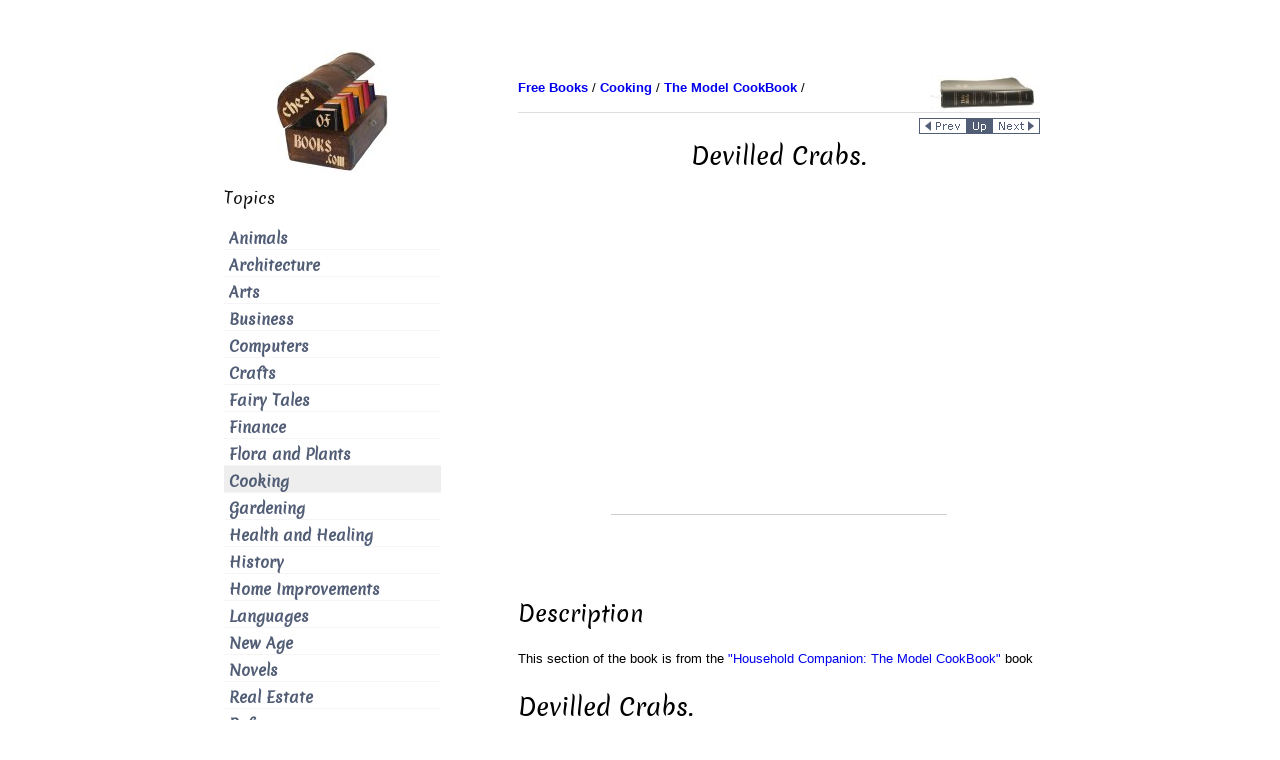

--- FILE ---
content_type: text/html; charset=utf-8
request_url: https://www.google.com/recaptcha/api2/aframe
body_size: 118
content:
<!DOCTYPE HTML><html><head><meta http-equiv="content-type" content="text/html; charset=UTF-8"></head><body><script nonce="PjJM1h_xnjLlXnriBex_2g">/** Anti-fraud and anti-abuse applications only. See google.com/recaptcha */ try{var clients={'sodar':'https://pagead2.googlesyndication.com/pagead/sodar?'};window.addEventListener("message",function(a){try{if(a.source===window.parent){var b=JSON.parse(a.data);var c=clients[b['id']];if(c){var d=document.createElement('img');d.src=c+b['params']+'&rc='+(localStorage.getItem("rc::a")?sessionStorage.getItem("rc::b"):"");window.document.body.appendChild(d);sessionStorage.setItem("rc::e",parseInt(sessionStorage.getItem("rc::e")||0)+1);localStorage.setItem("rc::h",'1769024048329');}}}catch(b){}});window.parent.postMessage("_grecaptcha_ready", "*");}catch(b){}</script></body></html>